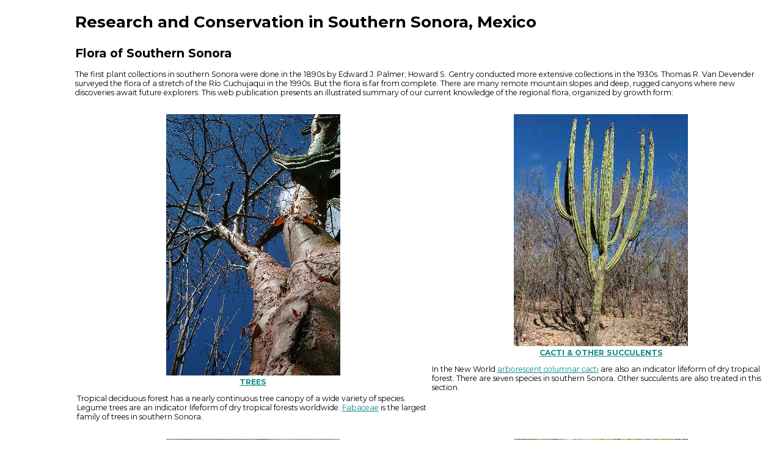

--- FILE ---
content_type: text/html; charset=UTF-8
request_url: http://www.desertmuseum.org/programs/alamos_flora.php?print=y
body_size: 3799
content:
<!DOCTYPE HTML>
<html xmlns="http://www.w3.org/1999/xhtml" lang="en">

<head>
 <meta http-equiv="Content-type" content="text/html;charset=UTF-8" />
 <meta name="viewport" content="width=device-width, initial-scale=1" />
 <title>Alamos Flora</title>

 <link href="/styles/print.css" rel="stylesheet" type="text/css" />
 <link href="/styles/menu.css" rel="stylesheet" type="text/css" />
 <link href="/styles/search.css" rel="stylesheet" type="text/css" />
 <link href="https://cdnjs.cloudflare.com/ajax/libs/font-awesome/4.3.0/css/font-awesome.min.css" rel="stylesheet" type="text/css">
 <link href="/styles/content.css" rel="stylesheet" type="text/css" />
 <link href="/styles/footer.css" rel="stylesheet" type="text/css" />
 <link href="/styles/simplepop.css" rel="stylesheet" type="text/css" />
 <link href="/styles/sidemenu.css" rel="stylesheet" type="text/css" />

 <meta name="msapplication-TileColor" content="#ffc40d" />
 <meta name="msapplication-TileImage" content="/mstile-144x144.png" />
 <meta name="theme-color" content="#ffffff" />

<script src="//assets.adobedtm.com/c876840ac68fc41c08a580a3fb1869c51ca83380/satelliteLib-0b2f01863af3a966a8a1cb4672184dd2fc855f83.js"></script>

<!-- Add Google Tag Manager per Dark Horse Media August 15 2025 -->

<!-- Google Tag Manager -->
<script>(function(w,d,s,l,i){w[l]=w[l]||[];w[l].push({'gtm.start':
new Date().getTime(),event:'gtm.js'});var f=d.getElementsByTagName(s)[0],
j=d.createElement(s),dl=l!='dataLayer'?'&l='+l:'';j.async=true;j.src=
'https://www.googletagmanager.com/gtm.js?id='+i+dl;f.parentNode.insertBefore(j,f);
})(window,document,'script','dataLayer','GTM-MP5FXFNX');</script>
<!-- End Google Tag Manager -->

<!-- Add tracking pixel as per Dark Horse Media July 5 2023 -->

<script src ="https://cdn01.basis.net/assets/up.js?um=1"></script>
<script>
               cntrUpTag.track('cntrData', 'e14c2b31c936c5ee');
</script>

<!-- Facebook Pixel Code -->
<script>
!function(f,b,e,v,n,t,s)
{if(f.fbq)return;n=f.fbq=function(){n.callMethod?
n.callMethod.apply(n,arguments):n.queue.push(arguments)};
if(!f._fbq)f._fbq=n;n.push=n;n.loaded=!0;n.version='2.0';
n.queue=[];t=b.createElement(e);t.async=!0;
t.src=v;s=b.getElementsByTagName(e)[0];
s.parentNode.insertBefore(t,s)}(window,document,'script',
'https://connect.facebook.net/en_US/fbevents.js');
fbq('init', '158415091675189'); 
fbq('track', 'PageView');
</script>
<!-- End Facebook Pixel Code -->


<!-- Sojern Tag v6_js, Pixel Version: 1 added by Liz Kemp 10-10-2022 per Brian Denham -->
<script>
(function () {
/* Please fill the following values. */
var params = {
pc: "Alamos Flora", /* Page Category */
sha256_eml: "", /* Hashed Email SHA256 */
sha1_eml: "", /* Hashed Email SHA1 */
md5_eml: "", /* Hashed Email MD5 */
ccid: "" /* Client Cookie id */
};
/* Please do not modify the below code. */
var cid = [];
var paramsArr = [];
var cidParams = [];
var pl = document.createElement('script');
var defaultParams = {"vid":"tou"};
for(key in defaultParams) { params[key] = defaultParams[key]; };
for(key in cidParams) { cid.push(params[cidParams[key]]); };
params.cid = cid.join('|');
for(key in params) { paramsArr.push(key + '=' + encodeURIComponent(params[key])) };
pl.type = 'text/javascript';
pl.async = true;
pl.src = 'https://beacon.sojern.com/pixel/p/343461?f_v=v6_js&p_v=1&' + paramsArr.join('&');
(document.getElementsByTagName('head')[0] ||
document.getElementsByTagName('body')[0]).appendChild(pl);
})();
</script>
<!-- End Sojern Tag -->

</head>

<body>

<!-- Add Google Tag Manager per Dark Horse Media August 15 2025 -->
<!-- Google Tag Manager (noscript) -->
<noscript><iframe src="https://www.googletagmanager.com/ns.html?id=GTM-MP5FXFNX"
height="0" width="0" style="display:none;visibility:hidden"></iframe></noscript>
<!-- End Google Tag Manager (noscript) -->

<noscript>
 <img height="1" width="1" src="https://www.facebook.com/tr?id=158415091675189&ev=PageView&noscript=1" alt=" " />
</noscript>
<!--
<noscript>
 <img height="1" width="1" src="https://www.facebook.com/tr?id=655245834660271&amp;ev=PageView&amp;noscript=1" alt=" " />
</noscript>
-->

<script>
  (function(i,s,o,g,r,a,m){i['GoogleAnalyticsObject']=r;i[r]=i[r]||function(){
  (i[r].q=i[r].q||[]).push(arguments)},i[r].l=1*new Date();a=s.createElement(o),
  m=s.getElementsByTagName(o)[0];a.async=1;a.src=g;m.parentNode.insertBefore(a,m)
  })(window,document,'script','https://www.google-analytics.com/analytics.js','ga');

  ga('create', 'UA-88957736-1', 'auto');
  ga('send', 'pageview');

</script>

<!-- Google tag (gtag.js) - Added March 2024 per Dark Horse request --> 
<script async src="https://www.googletagmanager.com/gtag/js?id=G-6TZ36H718P">
</script> 
<script> window.dataLayer = window.dataLayer || []; function gtag(){dataLayer.push(arguments);} gtag('js', new Date()); gtag('config', 'G-6TZ36H718P'); 
</script> 

<p class="hidden">Alamos Flora - <a href="#main">Skip Links</a></p>

<div id="main" style="margin-left: 8.33vw;">
<h1>Research and Conservation in Southern Sonora, Mexico</h1>
<h2>  Flora of Southern Sonora </h2>
<p>The  first plant collections in southern Sonora were done in the 1890s by Edward J. Palmer; Howard S. Gentry conducted more extensive collections in the 1930s. Thomas R. Van Devender surveyed the flora of a stretch of the R&iacute;o Cuchujaqui in the 1990s. But the flora is far from complete.  There are many  remote mountain slopes and deep, rugged canyons where new discoveries await future explorers. This web publication presents an illustrated summary of our current knowledge of the regional flora, organized by growth form:</p>
<table width="100%"  border="0">
    <tr>
      <td width="51%" align="center" valign="top" class="verdana14"><p><a href="alamos_trees.php"><img src="images/Burgra05_285.jpg" width="285" height="428" /></a><br /><a href="alamos_trees.php" class="verdana12"><strong>TREES</strong></a></p>
        <p align="left" class="verdana12">Tropical deciduous forest has a nearly continuous tree canopy of a wide variety of species. Legume trees are an indicator lifeform of dry tropical forests worldwide. <a href="alamos_trees.php#Fabaceae">Fabaceae</a> is the largest family of trees in southern Sonora. </p></td>
      <td width="49%" align="center" valign="top" class="verdana14"><p><a href="alamos_succs.php"><img src="images/Stemon05_285.jpg" width="285" height="380" /></a><br /><a href="alamos_succs.php" class="verdana12"><strong>CACTI &amp; OTHER SUCCULENTS</strong></a></p>
        <p align="left" class="verdana12">In the New World <a href="alamos_trees.php#Cactaceae">arborescent columnar cacti</a> are also an indicator lifeform of dry tropical forest. There are seven species in southern Sonora. Other succulents are also treated in this section. </p></td>
    </tr>
    <tr>
      <td align="center" valign="top" class="verdana14"><p><a href="alamos_epiphytes.php"><img src="images/Cataur01_285.jpg" width="285" height="349" /></a><br /><a href="alamos_epiphytes.php" class="verdana12"><strong>EPIPHYTES (ORCHIDS &amp; BROMELIADS)</strong></a></p>
        <p align="left" class="verdana12">Flowering epiphytes are common only in tropical biomes. Orchids are worldwide, while bromeliads are, with one exception, restricted to the New World. There is little light and air movement on tropical forest floors. Perching on other plants (or cliff faces) gets epiphytes into the brighter microhabitat without having to spend energy growing a trunk from the ground. Terrestrial orchids and bromeliads are also treated here. </p></td>
      <td align="center" valign="top" class="verdana14"><p class="verdana12"><img src="images/Ipoped08_285.jpg" width="285" height="390" /><br /><strong>VINES</strong></p>
        <p align="left" class="verdana12">Vines, especially lianas, are most common in tropical habitats. There are abundant trees and shrubs to provide support, and the deep shade of tropical forest floors also creates selective pressure to develop adaptations to reach the light of the upper canopy quickly and easily. Vines spend less energy on sturdy stems, using other plants for support. </p></td>
    </tr>
    <tr>
      <td align="center" valign="top" class="verdana14"><p class="verdana12"><img src="images/Cossul08_285.jpg" width="285" height="254" /><br /><strong>OTHER INTERESTING PLANTS </strong></p>
        </td>
      <td align="center" valign="top" class="verdana14"><p><a href="http://www.desertmuseum.org/programs/nomenclature/index.php"><img src="images/NomenclatureScreen_285.jpg" width="285" height="214" border="0" class="verdana12" /></a><br /><strong class="verdana12"><a href="http://www.desertmuseum.org/programs/nomenclature/index.php">PLANT NAMES DATABASE </a></strong></p>
        <p align="left" class="verdana12">A searchable, cross-referenced list of scientific, English, and Spanish plant names</p></td>
    </tr>
</table>
<p class="headline2">&nbsp;</p>
         </div>
      </div>
<br clear="left" />
   </div>
</div>
 </div>

<div style="font-size: 80%; padding-bottom: 1em; padding-top: 3em; text-align: center;">
Retrieved from the Arizona-Sonora Desert Museum web site on 01-17-2026<br />
http://www.desertmuseum.org/programs/alamos_flora.php</div>


</body>

</html>
</div>
</body>
</html>



--- FILE ---
content_type: text/css
request_url: http://www.desertmuseum.org/styles/print.css
body_size: 725
content:
@import url('https://fonts.googleapis.com/css?family=Montserrat:300,400,500,600,700');

body {
	margin: 1em;
	background-image: none;
	background-repeat: no-repeat;
	background-position: center top;
	background-color: #FFFFFF;
        font-family: 'Montserrat', sans-serif;
}

#main {
	padding: 0px;
	clear: both;
	margin-bottom: 10px;
	margin-left: 160px;
	position: relative;
        font-family: 'Montserrat', sans-serif;
	font-size: small;
}

#main h1, h2, h3, h4, h5 {
	color: #882748;
}

a {
	color: #515100;
}

form {
	margin: 0px;
}

input[type="submit"], input[type="reset"] {
        background-color: #EEEEEE;
        color: #000000;
        font-weight: bold;
}

input[value="Continue"][type="submit"] {
        font-weight: bold;
        font-size: 150%;
}

.calendartable {
        border: #666666 double 3px;
        padding: 5px;
        background-color: #CCCCCC;
}

.calendartable th {
        vertical-align: top;
        padding: 5px;
}

.calendartable td {
	background-color: #FFFFFF;
	padding: 5px;
	border-width: 0px;
	vertical-align: top;
}

.firstrow td {
	border-top: #000000 solid 2px;
}

.secondrow td {
	border-bottom: #000000 solid 2px;
}

.callinks {
	width: 100%;
	font-weight: bold;
}

.callinks a {
	text-decoration: none;
}

.calprev {
	text-align: left;
}

.calnext {
	text-align: right;
}

.caldisplay {
	border: 1px solid #660066;
	width: 100%;
	background-color: #CCCCCC;
}

.caldisplay td {
	background-color: #FFFFFF;
	border: 1px solid #660066;
	width: 100px;
	min-width: 100px;
	height: 100px;
	min-height: 100px;
	vertical-align: top;
}

.caldisplay .date {
	display: block;
	text-align: right;
}

.caldisplay .calevent {
	padding-bottom: 5px;
}

.caldisplay .calmonth {
      font-size: 125%;
      background-color: #AA66AA;
      text-align: center;
}

.caldisplay .caltitle {
      font-weight: bold;
}

.datatable {
        border: #666666 double 3px;
        padding: 5px;
        background-color: #CCCCCC;
}

.datatable th {
        vertical-align: top;
	text-align: left;
}

.datatable td {
        background-color: #FFFFFF;
        padding: 5px;
        border-width: 0px;
        vertical-align: top;
}
